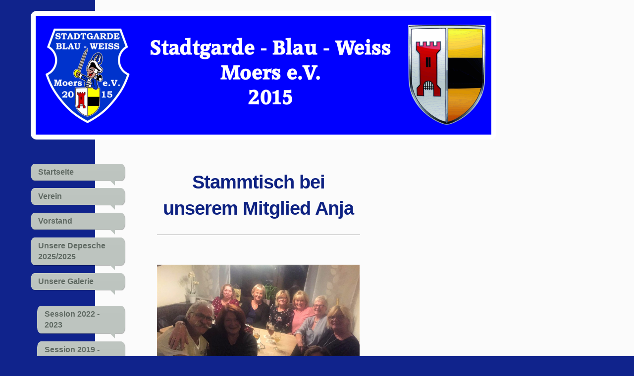

--- FILE ---
content_type: text/html; charset=UTF-8
request_url: https://www.stadtgarde-blau-weiss-moers.de/unsere-galerie/session-2016-2018/stammtisch-bei-anja/
body_size: 6551
content:
<!DOCTYPE html>
<html lang="de"  ><head prefix="og: http://ogp.me/ns# fb: http://ogp.me/ns/fb# business: http://ogp.me/ns/business#">
    <meta http-equiv="Content-Type" content="text/html; charset=utf-8"/>
    <meta name="generator" content="IONOS MyWebsite"/>
        
    <link rel="dns-prefetch" href="//cdn.website-start.de/"/>
    <link rel="dns-prefetch" href="//106.mod.mywebsite-editor.com"/>
    <link rel="dns-prefetch" href="https://106.sb.mywebsite-editor.com/"/>
    <link rel="shortcut icon" href="//cdn.website-start.de/favicon.ico"/>
        <title>stadtgarde-blau-weiss-moers - Stammtisch bei Anja</title>
    <style type="text/css">@media screen and (max-device-width: 1024px) {.diyw a.switchViewWeb {display: inline !important;}}</style>
    
    <meta name="viewport" content="width=device-width, initial-scale=1, maximum-scale=1, minimal-ui"/>

<meta name="format-detection" content="telephone=no"/>
        <meta name="keywords" content="Moers, Karneval, kgk moers, moerser prinzenpaar, koeln, karneval in moers, stadtgarde, stadtgarde moers, nelkensamstag, rosenmontag"/>
            <meta name="description" content="Neue Seite"/>
            <meta name="robots" content="index,follow"/>
        <link href="//cdn.website-start.de/templates/2029/style.css?1758547156484" rel="stylesheet" type="text/css"/>
    <link href="https://www.stadtgarde-blau-weiss-moers.de/s/style/theming.css?1691590158" rel="stylesheet" type="text/css"/>
    <link href="//cdn.website-start.de/app/cdn/min/group/web.css?1758547156484" rel="stylesheet" type="text/css"/>
<link href="//cdn.website-start.de/app/cdn/min/moduleserver/css/de_DE/common,shoppingbasket?1758547156484" rel="stylesheet" type="text/css"/>
    <link href="//cdn.website-start.de/app/cdn/min/group/mobilenavigation.css?1758547156484" rel="stylesheet" type="text/css"/>
    <link href="https://106.sb.mywebsite-editor.com/app/logstate2-css.php?site=680183503&amp;t=1768679674" rel="stylesheet" type="text/css"/>

<script type="text/javascript">
    /* <![CDATA[ */
var stagingMode = '';
    /* ]]> */
</script>
<script src="https://106.sb.mywebsite-editor.com/app/logstate-js.php?site=680183503&amp;t=1768679674"></script>

    <link href="//cdn.website-start.de/templates/2029/print.css?1758547156484" rel="stylesheet" media="print" type="text/css"/>
    <script type="text/javascript">
    /* <![CDATA[ */
    var systemurl = 'https://106.sb.mywebsite-editor.com/';
    var webPath = '/';
    var proxyName = '';
    var webServerName = 'www.stadtgarde-blau-weiss-moers.de';
    var sslServerUrl = 'https://www.stadtgarde-blau-weiss-moers.de';
    var nonSslServerUrl = 'http://www.stadtgarde-blau-weiss-moers.de';
    var webserverProtocol = 'http://';
    var nghScriptsUrlPrefix = '//106.mod.mywebsite-editor.com';
    var sessionNamespace = 'DIY_SB';
    var jimdoData = {
        cdnUrl:  '//cdn.website-start.de/',
        messages: {
            lightBox: {
    image : 'Bild',
    of: 'von'
}

        },
        isTrial: 0,
        pageId: 929653638    };
    var script_basisID = "680183503";

    diy = window.diy || {};
    diy.web = diy.web || {};

        diy.web.jsBaseUrl = "//cdn.website-start.de/s/build/";

    diy.context = diy.context || {};
    diy.context.type = diy.context.type || 'web';
    /* ]]> */
</script>

<script type="text/javascript" src="//cdn.website-start.de/app/cdn/min/group/web.js?1758547156484" crossorigin="anonymous"></script><script type="text/javascript" src="//cdn.website-start.de/s/build/web.bundle.js?1758547156484" crossorigin="anonymous"></script><script type="text/javascript" src="//cdn.website-start.de/app/cdn/min/group/mobilenavigation.js?1758547156484" crossorigin="anonymous"></script><script src="//cdn.website-start.de/app/cdn/min/moduleserver/js/de_DE/common,shoppingbasket?1758547156484"></script>
<script type="text/javascript" src="https://cdn.website-start.de/proxy/apps/ilai8i/resource/dependencies/"></script><script type="text/javascript">
                    if (typeof require !== 'undefined') {
                        require.config({
                            waitSeconds : 10,
                            baseUrl : 'https://cdn.website-start.de/proxy/apps/ilai8i/js/'
                        });
                    }
                </script><script type="text/javascript" src="//cdn.website-start.de/app/cdn/min/group/pfcsupport.js?1758547156484" crossorigin="anonymous"></script>    <meta property="og:type" content="business.business"/>
    <meta property="og:url" content="https://www.stadtgarde-blau-weiss-moers.de/unsere-galerie/session-2016-2018/stammtisch-bei-anja/"/>
    <meta property="og:title" content="stadtgarde-blau-weiss-moers - Stammtisch bei Anja"/>
            <meta property="og:description" content="Neue Seite"/>
                <meta property="og:image" content="https://www.stadtgarde-blau-weiss-moers.de/s/misc/logo.gif?t=1761048371"/>
        <meta property="business:contact_data:country_name" content="Deutschland"/>
    
    
    
    
    
    
    
    
</head>


<body class="body   cc-pagemode-default diyfeSidebarRight diy-market-de_DE" data-pageid="929653638" id="page-929653638">
    
    <div class="diyw">
        <div class="diyweb diywebSingleNav">
	<div class="diyfeMobileNav">
		
<nav id="diyfeMobileNav" class="diyfeCA diyfeCA2" role="navigation">
    <a title="Navigation aufklappen/zuklappen">Navigation aufklappen/zuklappen</a>
    <ul class="mainNav1"><li class=" hasSubNavigation"><a data-page-id="921467193" href="https://www.stadtgarde-blau-weiss-moers.de/" class=" level_1"><span>Startseite</span></a></li><li class=" hasSubNavigation"><a data-page-id="929450684" href="https://www.stadtgarde-blau-weiss-moers.de/verein/" class=" level_1"><span>Verein</span></a></li><li class=" hasSubNavigation"><a data-page-id="929450685" href="https://www.stadtgarde-blau-weiss-moers.de/vorstand/" class=" level_1"><span>Vorstand</span></a></li><li class=" hasSubNavigation"><a data-page-id="929714477" href="https://www.stadtgarde-blau-weiss-moers.de/unsere-depesche-2025-2025/" class=" level_1"><span>Unsere Depesche 2025/2025</span></a></li><li class="parent hasSubNavigation"><a data-page-id="929660293" href="https://www.stadtgarde-blau-weiss-moers.de/unsere-galerie/" class="parent level_1"><span>Unsere Galerie</span></a><span class="diyfeDropDownSubOpener">&nbsp;</span><div class="diyfeDropDownSubList diyfeCA diyfeCA3"><ul class="mainNav2"><li class=" hasSubNavigation"><a data-page-id="929705397" href="https://www.stadtgarde-blau-weiss-moers.de/unsere-galerie/session-2022-2023/" class=" level_2"><span>Session 2022 - 2023</span></a></li><li class=" hasSubNavigation"><a data-page-id="929696260" href="https://www.stadtgarde-blau-weiss-moers.de/unsere-galerie/session-2019-2021/" class=" level_2"><span>Session 2019 - 2021</span></a><span class="diyfeDropDownSubOpener">&nbsp;</span><div class="diyfeDropDownSubList diyfeCA diyfeCA3"><ul class="mainNav3"><li class=" hasSubNavigation"><a data-page-id="929674874" href="https://www.stadtgarde-blau-weiss-moers.de/unsere-galerie/session-2019-2021/damensitzung-alle-mann-an-bord/" class=" level_3"><span>Damensitzung "Alle Mann an Bord"</span></a></li><li class=" hasSubNavigation"><a data-page-id="929658297" href="https://www.stadtgarde-blau-weiss-moers.de/unsere-galerie/session-2019-2021/damensitzung-2019-grafschafter-funken/" class=" level_3"><span>Damensitzung 2019                                                      Grafschafter Funken</span></a></li><li class=" hasSubNavigation"><a data-page-id="929674873" href="https://www.stadtgarde-blau-weiss-moers.de/unsere-galerie/session-2019-2021/damensitzung-holderberg/" class=" level_3"><span>Damensitzung Holderberg</span></a></li><li class=" hasSubNavigation"><a data-page-id="929660288" href="https://www.stadtgarde-blau-weiss-moers.de/unsere-galerie/session-2019-2021/damensitzung-rot-weiß-rheinhausen-2019/" class=" level_3"><span>Damensitzung                                    Rot - Weiß Rheinhausen 2019</span></a></li><li class=" hasSubNavigation"><a data-page-id="929665131" href="https://www.stadtgarde-blau-weiss-moers.de/unsere-galerie/session-2019-2021/familienfest-rot-weiß-rheinhausen/" class=" level_3"><span>Familienfest Rot Weiß Rheinhausen</span></a></li><li class=" hasSubNavigation"><a data-page-id="929668510" href="https://www.stadtgarde-blau-weiss-moers.de/unsere-galerie/session-2019-2021/moerser-kirmes-2019/" class=" level_3"><span>Moerser Kirmes 2019</span></a></li><li class=" hasSubNavigation"><a data-page-id="929668044" href="https://www.stadtgarde-blau-weiss-moers.de/unsere-galerie/session-2019-2021/hafenfest-duisburg-2019/" class=" level_3"><span>Hafenfest Duisburg 2019</span></a></li><li class=" hasSubNavigation"><a data-page-id="929660917" href="https://www.stadtgarde-blau-weiss-moers.de/unsere-galerie/session-2019-2021/nelkensamstag-2019/" class=" level_3"><span>Nelkensamstag 2019</span></a></li><li class=" hasSubNavigation"><a data-page-id="929660193" href="https://www.stadtgarde-blau-weiss-moers.de/unsere-galerie/session-2019-2021/karnevalsfreunde-holderberg-2019/" class=" level_3"><span>Karnevalsfreunde Holderberg 2019</span></a></li><li class=" hasSubNavigation"><a data-page-id="929675301" href="https://www.stadtgarde-blau-weiss-moers.de/unsere-galerie/session-2019-2021/nelkensamstag-2020/" class=" level_3"><span>Nelkensamstag 2020</span></a></li></ul></div></li><li class="parent hasSubNavigation"><a data-page-id="929705396" href="https://www.stadtgarde-blau-weiss-moers.de/unsere-galerie/session-2016-2018/" class="parent level_2"><span>Session 2016 - 2018</span></a><span class="diyfeDropDownSubOpener">&nbsp;</span><div class="diyfeDropDownSubList diyfeCA diyfeCA3"><ul class="mainNav3"><li class=" hasSubNavigation"><a data-page-id="929656644" href="https://www.stadtgarde-blau-weiss-moers.de/unsere-galerie/session-2016-2018/weihnachtsmarkt-duisburg-2018/" class=" level_3"><span>Weihnachtsmarkt Duisburg 2018</span></a></li><li class=" hasSubNavigation"><a data-page-id="929650576" href="https://www.stadtgarde-blau-weiss-moers.de/unsere-galerie/session-2016-2018/amazonenfahrt-2018/" class=" level_3"><span>Amazonenfahrt 2018</span></a></li><li class=" hasSubNavigation"><a data-page-id="929650789" href="https://www.stadtgarde-blau-weiss-moers.de/unsere-galerie/session-2016-2018/moerser-kirmes-2018/" class=" level_3"><span>Moerser Kirmes 2018</span></a></li><li class=" hasSubNavigation"><a data-page-id="929651483" href="https://www.stadtgarde-blau-weiss-moers.de/unsere-galerie/session-2016-2018/herbstfest-2018/" class=" level_3"><span>Herbstfest 2018</span></a></li><li class="current hasSubNavigation"><a data-page-id="929653638" href="https://www.stadtgarde-blau-weiss-moers.de/unsere-galerie/session-2016-2018/stammtisch-bei-anja/" class="current level_3"><span>Stammtisch bei Anja</span></a></li><li class=" hasSubNavigation"><a data-page-id="929605143" href="https://www.stadtgarde-blau-weiss-moers.de/unsere-galerie/session-2016-2018/sommerfest-2017/" class=" level_3"><span>Sommerfest 2017</span></a></li><li class=" hasSubNavigation"><a data-page-id="929600615" href="https://www.stadtgarde-blau-weiss-moers.de/unsere-galerie/session-2016-2018/nelkensamstag-2017/" class=" level_3"><span>Nelkensamstag 2017</span></a></li><li class=" hasSubNavigation"><a data-page-id="929599787" href="https://www.stadtgarde-blau-weiss-moers.de/unsere-galerie/session-2016-2018/zu-besuch-bei-freunden/" class=" level_3"><span>Zu Besuch bei Freunden</span></a></li><li class=" hasSubNavigation"><a data-page-id="929567988" href="https://www.stadtgarde-blau-weiss-moers.de/unsere-galerie/session-2016-2018/karnevalsparty-haus-engeln/" class=" level_3"><span>Karnevalsparty Haus Engeln</span></a></li><li class=" hasSubNavigation"><a data-page-id="929599785" href="https://www.stadtgarde-blau-weiss-moers.de/unsere-galerie/session-2016-2018/weihnachtsfeier-2016/" class=" level_3"><span>Weihnachtsfeier 2016</span></a></li><li class=" hasSubNavigation"><a data-page-id="929561059" href="https://www.stadtgarde-blau-weiss-moers.de/unsere-galerie/session-2016-2018/sommerfest-2016/" class=" level_3"><span>Sommerfest 2016</span></a></li><li class=" hasSubNavigation"><a data-page-id="929590804" href="https://www.stadtgarde-blau-weiss-moers.de/unsere-galerie/session-2016-2018/prinzenprklamation-16-17-und-17-18/" class=" level_3"><span>Prinzenprklamation 16/17 und 17/18</span></a></li><li class=" hasSubNavigation"><a data-page-id="929531851" href="https://www.stadtgarde-blau-weiss-moers.de/unsere-galerie/session-2016-2018/stadtgarde-on-tour/" class=" level_3"><span>Stadtgarde on Tour</span></a></li></ul></div></li><li class=" hasSubNavigation"><a data-page-id="929668707" href="https://www.stadtgarde-blau-weiss-moers.de/unsere-galerie/brauereibesichtigung-köpi/" class=" level_2"><span>Brauereibesichtigung KöPi</span></a></li></ul></div></li><li class=" hasSubNavigation"><a data-page-id="929498364" href="https://www.stadtgarde-blau-weiss-moers.de/unsere-amazonen/" class=" level_1"><span>Unsere Amazonen</span></a></li><li class=" hasSubNavigation"><a data-page-id="929489890" href="https://www.stadtgarde-blau-weiss-moers.de/standartenweihe-2015/" class=" level_1"><span>Standartenweihe 2015</span></a></li><li class=" hasSubNavigation"><a data-page-id="929589630" href="https://www.stadtgarde-blau-weiss-moers.de/ehrenzabel-2016-2017/" class=" level_1"><span>Ehrenzabel 2016/2017</span></a></li><li class=" hasSubNavigation"><a data-page-id="929451296" href="https://www.stadtgarde-blau-weiss-moers.de/unser-fanshop/" class=" level_1"><span>Unser Fanshop</span></a></li><li class=" hasSubNavigation"><a data-page-id="929624391" href="https://www.stadtgarde-blau-weiss-moers.de/besucherzähler/" class=" level_1"><span>Besucherzähler</span></a></li><li class=" hasSubNavigation"><a data-page-id="929450682" href="https://www.stadtgarde-blau-weiss-moers.de/kontakt/" class=" level_1"><span>Kontakt</span></a></li><li class=" hasSubNavigation"><a data-page-id="929451295" href="https://www.stadtgarde-blau-weiss-moers.de/aufnahmeantrag/" class=" level_1"><span>Aufnahmeantrag</span></a></li><li class=" hasSubNavigation"><a data-page-id="929465171" href="https://www.stadtgarde-blau-weiss-moers.de/unsere-satzung/" class=" level_1"><span>Unsere Satzung</span></a></li><li class=" hasSubNavigation"><a data-page-id="929449612" href="https://www.stadtgarde-blau-weiss-moers.de/impressum/" class=" level_1"><span>Impressum</span></a></li><li class=" hasSubNavigation"><a data-page-id="929451374" href="https://www.stadtgarde-blau-weiss-moers.de/partner-link/" class=" level_1"><span>Partner Link</span></a></li></ul></nav>
	</div>
	<div class="diywebContainer diyfeCA diyfeCA1">
		<div class="diywebEmotionHeader">
			<div class="diywebLiveArea">
				<div class="diywebGutter">
					
<style type="text/css" media="all">
.diyw div#emotion-header {
        max-width: 920px;
        max-height: 240px;
                background: #EEEEEE;
    }

.diyw div#emotion-header-title-bg {
    left: 0%;
    top: 68%;
    width: 100%;
    height: 14%;

    background-color: #FFFFFF;
    opacity: 0.50;
    filter: alpha(opacity = 50);
    display: none;}
.diyw img#emotion-header-logo {
    left: 54.46%;
    top: 0.42%;
    background: transparent;
            width: 35.11%;
        height: 95.00%;
                border: 5px solid #CCCCCC;
        padding: 0px;
                display: none;
    }

.diyw div#emotion-header strong#emotion-header-title {
    left: 8%;
    top: 67%;
    color: #ffffff;
    display: none;    font: italic bold 28px/120% Georgia, serif;
}

.diyw div#emotion-no-bg-container{
    max-height: 240px;
}

.diyw div#emotion-no-bg-container .emotion-no-bg-height {
    margin-top: 26.09%;
}
</style>
<div id="emotion-header" data-action="loadView" data-params="active" data-imagescount="1">
            <img src="https://www.stadtgarde-blau-weiss-moers.de/s/img/emotionheader.png?1487757775.920px.240px" id="emotion-header-img" alt=""/>
            
        <div id="ehSlideshowPlaceholder">
            <div id="ehSlideShow">
                <div class="slide-container">
                                        <div style="background-color: #EEEEEE">
                            <img src="https://www.stadtgarde-blau-weiss-moers.de/s/img/emotionheader.png?1487757775.920px.240px" alt=""/>
                        </div>
                                    </div>
            </div>
        </div>


        <script type="text/javascript">
        //<![CDATA[
                diy.module.emotionHeader.slideShow.init({ slides: [{"url":"https:\/\/www.stadtgarde-blau-weiss-moers.de\/s\/img\/emotionheader.png?1487757775.920px.240px","image_alt":"","bgColor":"#EEEEEE"}] });
        //]]>
        </script>

    
                        <a href="https://www.stadtgarde-blau-weiss-moers.de/">
        
                    <img id="emotion-header-logo" src="https://www.stadtgarde-blau-weiss-moers.de/s/misc/logo.gif?t=1761048371" alt=""/>
        
                    </a>
            
    
    
    
    <script type="text/javascript">
    //<![CDATA[
    (function ($) {
        function enableSvgTitle() {
                        var titleSvg = $('svg#emotion-header-title-svg'),
                titleHtml = $('#emotion-header-title'),
                emoWidthAbs = 920,
                emoHeightAbs = 240,
                offsetParent,
                titlePosition,
                svgBoxWidth,
                svgBoxHeight;

                        if (titleSvg.length && titleHtml.length) {
                offsetParent = titleHtml.offsetParent();
                titlePosition = titleHtml.position();
                svgBoxWidth = titleHtml.width();
                svgBoxHeight = titleHtml.height();

                                titleSvg.get(0).setAttribute('viewBox', '0 0 ' + svgBoxWidth + ' ' + svgBoxHeight);
                titleSvg.css({
                   left: Math.roundTo(100 * titlePosition.left / offsetParent.width(), 3) + '%',
                   top: Math.roundTo(100 * titlePosition.top / offsetParent.height(), 3) + '%',
                   width: Math.roundTo(100 * svgBoxWidth / emoWidthAbs, 3) + '%',
                   height: Math.roundTo(100 * svgBoxHeight / emoHeightAbs, 3) + '%'
                });

                titleHtml.css('visibility','hidden');
                titleSvg.css('visibility','visible');
            }
        }

        
            var posFunc = function($, overrideSize) {
                var elems = [], containerWidth, containerHeight;
                                    elems.push({
                        selector: '#emotion-header-title',
                        overrideSize: true,
                        horPos: 3.69,
                        vertPos: 71.93                    });
                    lastTitleWidth = $('#emotion-header-title').width();
                                                elems.push({
                    selector: '#emotion-header-title-bg',
                    horPos: 0,
                    vertPos: 79                });
                                
                containerWidth = parseInt('920');
                containerHeight = parseInt('240');

                for (var i = 0; i < elems.length; ++i) {
                    var el = elems[i],
                        $el = $(el.selector),
                        pos = {
                            left: el.horPos,
                            top: el.vertPos
                        };
                    if (!$el.length) continue;
                    var anchorPos = $el.anchorPosition();
                    anchorPos.$container = $('#emotion-header');

                    if (overrideSize === true || el.overrideSize === true) {
                        anchorPos.setContainerSize(containerWidth, containerHeight);
                    } else {
                        anchorPos.setContainerSize(null, null);
                    }

                    var pxPos = anchorPos.fromAnchorPosition(pos),
                        pcPos = anchorPos.toPercentPosition(pxPos);

                    var elPos = {};
                    if (!isNaN(parseFloat(pcPos.top)) && isFinite(pcPos.top)) {
                        elPos.top = pcPos.top + '%';
                    }
                    if (!isNaN(parseFloat(pcPos.left)) && isFinite(pcPos.left)) {
                        elPos.left = pcPos.left + '%';
                    }
                    $el.css(elPos);
                }

                // switch to svg title
                enableSvgTitle();
            };

                        var $emotionImg = jQuery('#emotion-header-img');
            if ($emotionImg.length > 0) {
                // first position the element based on stored size
                posFunc(jQuery, true);

                // trigger reposition using the real size when the element is loaded
                var ehLoadEvTriggered = false;
                $emotionImg.one('load', function(){
                    posFunc(jQuery);
                    ehLoadEvTriggered = true;
                                        diy.module.emotionHeader.slideShow.start();
                                    }).each(function() {
                                        if(this.complete || typeof this.complete === 'undefined') {
                        jQuery(this).load();
                    }
                });

                                noLoadTriggeredTimeoutId = setTimeout(function() {
                    if (!ehLoadEvTriggered) {
                        posFunc(jQuery);
                    }
                    window.clearTimeout(noLoadTriggeredTimeoutId)
                }, 5000);//after 5 seconds
            } else {
                jQuery(function(){
                    posFunc(jQuery);
                });
            }

                        if (jQuery.isBrowser && jQuery.isBrowser.ie8) {
                var longTitleRepositionCalls = 0;
                longTitleRepositionInterval = setInterval(function() {
                    if (lastTitleWidth > 0 && lastTitleWidth != jQuery('#emotion-header-title').width()) {
                        posFunc(jQuery);
                    }
                    longTitleRepositionCalls++;
                    // try this for 5 seconds
                    if (longTitleRepositionCalls === 5) {
                        window.clearInterval(longTitleRepositionInterval);
                    }
                }, 1000);//each 1 second
            }

            }(jQuery));
    //]]>
    </script>

    </div>

				</div>
			</div>
		</div>
		<div class="diywebContent">
			<div class="diywebLiveArea">
				<div class="diywebNav diywebNav123">
					<div class="diywebGutter">
						<div class="webnavigation"><ul id="mainNav1" class="mainNav1"><li class="navTopItemGroup_1"><a data-page-id="921467193" href="https://www.stadtgarde-blau-weiss-moers.de/" class="level_1"><span>Startseite</span></a></li><li class="navTopItemGroup_2"><a data-page-id="929450684" href="https://www.stadtgarde-blau-weiss-moers.de/verein/" class="level_1"><span>Verein</span></a></li><li class="navTopItemGroup_3"><a data-page-id="929450685" href="https://www.stadtgarde-blau-weiss-moers.de/vorstand/" class="level_1"><span>Vorstand</span></a></li><li class="navTopItemGroup_4"><a data-page-id="929714477" href="https://www.stadtgarde-blau-weiss-moers.de/unsere-depesche-2025-2025/" class="level_1"><span>Unsere Depesche 2025/2025</span></a></li><li class="navTopItemGroup_5"><a data-page-id="929660293" href="https://www.stadtgarde-blau-weiss-moers.de/unsere-galerie/" class="parent level_1"><span>Unsere Galerie</span></a></li><li><ul id="mainNav2" class="mainNav2"><li class="navTopItemGroup_5"><a data-page-id="929705397" href="https://www.stadtgarde-blau-weiss-moers.de/unsere-galerie/session-2022-2023/" class="level_2"><span>Session 2022 - 2023</span></a></li><li class="navTopItemGroup_5"><a data-page-id="929696260" href="https://www.stadtgarde-blau-weiss-moers.de/unsere-galerie/session-2019-2021/" class="level_2"><span>Session 2019 - 2021</span></a></li><li class="navTopItemGroup_5"><a data-page-id="929705396" href="https://www.stadtgarde-blau-weiss-moers.de/unsere-galerie/session-2016-2018/" class="parent level_2"><span>Session 2016 - 2018</span></a></li><li><ul id="mainNav3" class="mainNav3"><li class="navTopItemGroup_5"><a data-page-id="929656644" href="https://www.stadtgarde-blau-weiss-moers.de/unsere-galerie/session-2016-2018/weihnachtsmarkt-duisburg-2018/" class="level_3"><span>Weihnachtsmarkt Duisburg 2018</span></a></li><li class="navTopItemGroup_5"><a data-page-id="929650576" href="https://www.stadtgarde-blau-weiss-moers.de/unsere-galerie/session-2016-2018/amazonenfahrt-2018/" class="level_3"><span>Amazonenfahrt 2018</span></a></li><li class="navTopItemGroup_5"><a data-page-id="929650789" href="https://www.stadtgarde-blau-weiss-moers.de/unsere-galerie/session-2016-2018/moerser-kirmes-2018/" class="level_3"><span>Moerser Kirmes 2018</span></a></li><li class="navTopItemGroup_5"><a data-page-id="929651483" href="https://www.stadtgarde-blau-weiss-moers.de/unsere-galerie/session-2016-2018/herbstfest-2018/" class="level_3"><span>Herbstfest 2018</span></a></li><li class="navTopItemGroup_5"><a data-page-id="929653638" href="https://www.stadtgarde-blau-weiss-moers.de/unsere-galerie/session-2016-2018/stammtisch-bei-anja/" class="current level_3"><span>Stammtisch bei Anja</span></a></li><li class="navTopItemGroup_5"><a data-page-id="929605143" href="https://www.stadtgarde-blau-weiss-moers.de/unsere-galerie/session-2016-2018/sommerfest-2017/" class="level_3"><span>Sommerfest 2017</span></a></li><li class="navTopItemGroup_5"><a data-page-id="929600615" href="https://www.stadtgarde-blau-weiss-moers.de/unsere-galerie/session-2016-2018/nelkensamstag-2017/" class="level_3"><span>Nelkensamstag 2017</span></a></li><li class="navTopItemGroup_5"><a data-page-id="929599787" href="https://www.stadtgarde-blau-weiss-moers.de/unsere-galerie/session-2016-2018/zu-besuch-bei-freunden/" class="level_3"><span>Zu Besuch bei Freunden</span></a></li><li class="navTopItemGroup_5"><a data-page-id="929567988" href="https://www.stadtgarde-blau-weiss-moers.de/unsere-galerie/session-2016-2018/karnevalsparty-haus-engeln/" class="level_3"><span>Karnevalsparty Haus Engeln</span></a></li><li class="navTopItemGroup_5"><a data-page-id="929599785" href="https://www.stadtgarde-blau-weiss-moers.de/unsere-galerie/session-2016-2018/weihnachtsfeier-2016/" class="level_3"><span>Weihnachtsfeier 2016</span></a></li><li class="navTopItemGroup_5"><a data-page-id="929561059" href="https://www.stadtgarde-blau-weiss-moers.de/unsere-galerie/session-2016-2018/sommerfest-2016/" class="level_3"><span>Sommerfest 2016</span></a></li><li class="navTopItemGroup_5"><a data-page-id="929590804" href="https://www.stadtgarde-blau-weiss-moers.de/unsere-galerie/session-2016-2018/prinzenprklamation-16-17-und-17-18/" class="level_3"><span>Prinzenprklamation 16/17 und 17/18</span></a></li><li class="navTopItemGroup_5"><a data-page-id="929531851" href="https://www.stadtgarde-blau-weiss-moers.de/unsere-galerie/session-2016-2018/stadtgarde-on-tour/" class="level_3"><span>Stadtgarde on Tour</span></a></li></ul></li><li class="navTopItemGroup_5"><a data-page-id="929668707" href="https://www.stadtgarde-blau-weiss-moers.de/unsere-galerie/brauereibesichtigung-köpi/" class="level_2"><span>Brauereibesichtigung KöPi</span></a></li></ul></li><li class="navTopItemGroup_6"><a data-page-id="929498364" href="https://www.stadtgarde-blau-weiss-moers.de/unsere-amazonen/" class="level_1"><span>Unsere Amazonen</span></a></li><li class="navTopItemGroup_7"><a data-page-id="929489890" href="https://www.stadtgarde-blau-weiss-moers.de/standartenweihe-2015/" class="level_1"><span>Standartenweihe 2015</span></a></li><li class="navTopItemGroup_8"><a data-page-id="929589630" href="https://www.stadtgarde-blau-weiss-moers.de/ehrenzabel-2016-2017/" class="level_1"><span>Ehrenzabel 2016/2017</span></a></li><li class="navTopItemGroup_9"><a data-page-id="929451296" href="https://www.stadtgarde-blau-weiss-moers.de/unser-fanshop/" class="level_1"><span>Unser Fanshop</span></a></li><li class="navTopItemGroup_10"><a data-page-id="929624391" href="https://www.stadtgarde-blau-weiss-moers.de/besucherzähler/" class="level_1"><span>Besucherzähler</span></a></li><li class="navTopItemGroup_11"><a data-page-id="929450682" href="https://www.stadtgarde-blau-weiss-moers.de/kontakt/" class="level_1"><span>Kontakt</span></a></li><li class="navTopItemGroup_12"><a data-page-id="929451295" href="https://www.stadtgarde-blau-weiss-moers.de/aufnahmeantrag/" class="level_1"><span>Aufnahmeantrag</span></a></li><li class="navTopItemGroup_13"><a data-page-id="929465171" href="https://www.stadtgarde-blau-weiss-moers.de/unsere-satzung/" class="level_1"><span>Unsere Satzung</span></a></li><li class="navTopItemGroup_14"><a data-page-id="929449612" href="https://www.stadtgarde-blau-weiss-moers.de/impressum/" class="level_1"><span>Impressum</span></a></li><li class="navTopItemGroup_15"><a data-page-id="929451374" href="https://www.stadtgarde-blau-weiss-moers.de/partner-link/" class="level_1"><span>Partner Link</span></a></li></ul></div>
					</div>
				</div>
				<div class="diywebMain">
					<div class="diywebNav diywebNavMain diywebNav123">
						<div class="diywebGutter">
							<div class="webnavigation"><ul id="mainNav1" class="mainNav1"><li class="navTopItemGroup_1"><a data-page-id="921467193" href="https://www.stadtgarde-blau-weiss-moers.de/" class="level_1"><span>Startseite</span></a></li><li class="navTopItemGroup_2"><a data-page-id="929450684" href="https://www.stadtgarde-blau-weiss-moers.de/verein/" class="level_1"><span>Verein</span></a></li><li class="navTopItemGroup_3"><a data-page-id="929450685" href="https://www.stadtgarde-blau-weiss-moers.de/vorstand/" class="level_1"><span>Vorstand</span></a></li><li class="navTopItemGroup_4"><a data-page-id="929714477" href="https://www.stadtgarde-blau-weiss-moers.de/unsere-depesche-2025-2025/" class="level_1"><span>Unsere Depesche 2025/2025</span></a></li><li class="navTopItemGroup_5"><a data-page-id="929660293" href="https://www.stadtgarde-blau-weiss-moers.de/unsere-galerie/" class="parent level_1"><span>Unsere Galerie</span></a></li><li><ul id="mainNav2" class="mainNav2"><li class="navTopItemGroup_5"><a data-page-id="929705397" href="https://www.stadtgarde-blau-weiss-moers.de/unsere-galerie/session-2022-2023/" class="level_2"><span>Session 2022 - 2023</span></a></li><li class="navTopItemGroup_5"><a data-page-id="929696260" href="https://www.stadtgarde-blau-weiss-moers.de/unsere-galerie/session-2019-2021/" class="level_2"><span>Session 2019 - 2021</span></a></li><li class="navTopItemGroup_5"><a data-page-id="929705396" href="https://www.stadtgarde-blau-weiss-moers.de/unsere-galerie/session-2016-2018/" class="parent level_2"><span>Session 2016 - 2018</span></a></li><li><ul id="mainNav3" class="mainNav3"><li class="navTopItemGroup_5"><a data-page-id="929656644" href="https://www.stadtgarde-blau-weiss-moers.de/unsere-galerie/session-2016-2018/weihnachtsmarkt-duisburg-2018/" class="level_3"><span>Weihnachtsmarkt Duisburg 2018</span></a></li><li class="navTopItemGroup_5"><a data-page-id="929650576" href="https://www.stadtgarde-blau-weiss-moers.de/unsere-galerie/session-2016-2018/amazonenfahrt-2018/" class="level_3"><span>Amazonenfahrt 2018</span></a></li><li class="navTopItemGroup_5"><a data-page-id="929650789" href="https://www.stadtgarde-blau-weiss-moers.de/unsere-galerie/session-2016-2018/moerser-kirmes-2018/" class="level_3"><span>Moerser Kirmes 2018</span></a></li><li class="navTopItemGroup_5"><a data-page-id="929651483" href="https://www.stadtgarde-blau-weiss-moers.de/unsere-galerie/session-2016-2018/herbstfest-2018/" class="level_3"><span>Herbstfest 2018</span></a></li><li class="navTopItemGroup_5"><a data-page-id="929653638" href="https://www.stadtgarde-blau-weiss-moers.de/unsere-galerie/session-2016-2018/stammtisch-bei-anja/" class="current level_3"><span>Stammtisch bei Anja</span></a></li><li class="navTopItemGroup_5"><a data-page-id="929605143" href="https://www.stadtgarde-blau-weiss-moers.de/unsere-galerie/session-2016-2018/sommerfest-2017/" class="level_3"><span>Sommerfest 2017</span></a></li><li class="navTopItemGroup_5"><a data-page-id="929600615" href="https://www.stadtgarde-blau-weiss-moers.de/unsere-galerie/session-2016-2018/nelkensamstag-2017/" class="level_3"><span>Nelkensamstag 2017</span></a></li><li class="navTopItemGroup_5"><a data-page-id="929599787" href="https://www.stadtgarde-blau-weiss-moers.de/unsere-galerie/session-2016-2018/zu-besuch-bei-freunden/" class="level_3"><span>Zu Besuch bei Freunden</span></a></li><li class="navTopItemGroup_5"><a data-page-id="929567988" href="https://www.stadtgarde-blau-weiss-moers.de/unsere-galerie/session-2016-2018/karnevalsparty-haus-engeln/" class="level_3"><span>Karnevalsparty Haus Engeln</span></a></li><li class="navTopItemGroup_5"><a data-page-id="929599785" href="https://www.stadtgarde-blau-weiss-moers.de/unsere-galerie/session-2016-2018/weihnachtsfeier-2016/" class="level_3"><span>Weihnachtsfeier 2016</span></a></li><li class="navTopItemGroup_5"><a data-page-id="929561059" href="https://www.stadtgarde-blau-weiss-moers.de/unsere-galerie/session-2016-2018/sommerfest-2016/" class="level_3"><span>Sommerfest 2016</span></a></li><li class="navTopItemGroup_5"><a data-page-id="929590804" href="https://www.stadtgarde-blau-weiss-moers.de/unsere-galerie/session-2016-2018/prinzenprklamation-16-17-und-17-18/" class="level_3"><span>Prinzenprklamation 16/17 und 17/18</span></a></li><li class="navTopItemGroup_5"><a data-page-id="929531851" href="https://www.stadtgarde-blau-weiss-moers.de/unsere-galerie/session-2016-2018/stadtgarde-on-tour/" class="level_3"><span>Stadtgarde on Tour</span></a></li></ul></li><li class="navTopItemGroup_5"><a data-page-id="929668707" href="https://www.stadtgarde-blau-weiss-moers.de/unsere-galerie/brauereibesichtigung-köpi/" class="level_2"><span>Brauereibesichtigung KöPi</span></a></li></ul></li><li class="navTopItemGroup_6"><a data-page-id="929498364" href="https://www.stadtgarde-blau-weiss-moers.de/unsere-amazonen/" class="level_1"><span>Unsere Amazonen</span></a></li><li class="navTopItemGroup_7"><a data-page-id="929489890" href="https://www.stadtgarde-blau-weiss-moers.de/standartenweihe-2015/" class="level_1"><span>Standartenweihe 2015</span></a></li><li class="navTopItemGroup_8"><a data-page-id="929589630" href="https://www.stadtgarde-blau-weiss-moers.de/ehrenzabel-2016-2017/" class="level_1"><span>Ehrenzabel 2016/2017</span></a></li><li class="navTopItemGroup_9"><a data-page-id="929451296" href="https://www.stadtgarde-blau-weiss-moers.de/unser-fanshop/" class="level_1"><span>Unser Fanshop</span></a></li><li class="navTopItemGroup_10"><a data-page-id="929624391" href="https://www.stadtgarde-blau-weiss-moers.de/besucherzähler/" class="level_1"><span>Besucherzähler</span></a></li><li class="navTopItemGroup_11"><a data-page-id="929450682" href="https://www.stadtgarde-blau-weiss-moers.de/kontakt/" class="level_1"><span>Kontakt</span></a></li><li class="navTopItemGroup_12"><a data-page-id="929451295" href="https://www.stadtgarde-blau-weiss-moers.de/aufnahmeantrag/" class="level_1"><span>Aufnahmeantrag</span></a></li><li class="navTopItemGroup_13"><a data-page-id="929465171" href="https://www.stadtgarde-blau-weiss-moers.de/unsere-satzung/" class="level_1"><span>Unsere Satzung</span></a></li><li class="navTopItemGroup_14"><a data-page-id="929449612" href="https://www.stadtgarde-blau-weiss-moers.de/impressum/" class="level_1"><span>Impressum</span></a></li><li class="navTopItemGroup_15"><a data-page-id="929451374" href="https://www.stadtgarde-blau-weiss-moers.de/partner-link/" class="level_1"><span>Partner Link</span></a></li></ul></div>
						</div>
					</div>
					<div class="diywebGutter">
						
        <div id="content_area">
        	<div id="content_start"></div>
        	
        
        <div id="matrix_1027984139" class="sortable-matrix" data-matrixId="1027984139"><div class="n module-type-header diyfeLiveArea "> <h1><span class="diyfeDecoration">Stammtisch bei unserem Mitglied Anja</span></h1> </div><div class="n module-type-hr diyfeLiveArea "> <div style="padding: 0px 0px">
    <div class="hr"></div>
</div>
 </div><div class="n module-type-gallery diyfeLiveArea "> <div class="ccgalerie slideshow clearover" id="slideshow-gallery-5820354070" data-jsclass="GallerySlideshow" data-jsoptions="effect: 'random',changeTime: 5000,maxHeight: '375px',navigation: false,startPaused: false">

    <div class="thumb_pro1">
    	<div class="innerthumbnail">
    		<a href="https://www.stadtgarde-blau-weiss-moers.de/s/cc_images/cache_2494458731.jpg" data-is-image="true" target="_blank">    			<img data-width="800" data-height="600" src="https://www.stadtgarde-blau-weiss-moers.de/s/cc_images/thumb_2494458731.jpg"/>
    		</a>    	</div>
    </div>
        <div class="thumb_pro1">
    	<div class="innerthumbnail">
    		<a href="https://www.stadtgarde-blau-weiss-moers.de/s/cc_images/cache_2494458732.jpg" data-is-image="true" target="_blank">    			<img data-width="800" data-height="600" src="https://www.stadtgarde-blau-weiss-moers.de/s/cc_images/thumb_2494458732.jpg"/>
    		</a>    	</div>
    </div>
        <div class="thumb_pro1">
    	<div class="innerthumbnail">
    		<a href="https://www.stadtgarde-blau-weiss-moers.de/s/cc_images/cache_2494458733.jpg" data-is-image="true" target="_blank">    			<img data-width="800" data-height="600" src="https://www.stadtgarde-blau-weiss-moers.de/s/cc_images/thumb_2494458733.jpg"/>
    		</a>    	</div>
    </div>
    </div>
 </div></div>
        
        
        </div>
					</div>
				</div>
				<div class="diywebSecondary diyfeCA diyfeCA3">
					<div class="diywebSidebar">
						<div class="diywebGutter">
							<div id="matrix_1025282937" class="sortable-matrix" data-matrixId="1025282937"></div>
						</div>
					</div><!-- .diywebSidebar -->
				</div>
			</div>
		</div><!-- .diywebContent -->
		<div class="diywebFooter">
			<div class="diywebLiveArea">
				<div class="diywebPullRight">
					<div id="contentfooter">
    <div class="leftrow">
                        <a rel="nofollow" href="javascript:window.print();">
                    <img class="inline" height="14" width="18" src="//cdn.website-start.de/s/img/cc/printer.gif" alt=""/>
                    Druckversion                </a> <span class="footer-separator">|</span>
                <a href="https://www.stadtgarde-blau-weiss-moers.de/sitemap/">Sitemap</a>
            </div>
    <script type="text/javascript">
        window.diy.ux.Captcha.locales = {
            generateNewCode: 'Neuen Code generieren',
            enterCode: 'Bitte geben Sie den Code ein'
        };
        window.diy.ux.Cap2.locales = {
            generateNewCode: 'Neuen Code generieren',
            enterCode: 'Bitte geben Sie den Code ein'
        };
    </script>
    <div class="rightrow">
                    <span class="loggedout">
                <a rel="nofollow" id="login" href="https://login.1and1-editor.com/680183503/www.stadtgarde-blau-weiss-moers.de/de?pageId=929653638">
                    Login                </a>
            </span>
                <p><a class="diyw switchViewWeb" href="javascript:switchView('desktop');">Webansicht</a><a class="diyw switchViewMobile" href="javascript:switchView('mobile');">Mobile-Ansicht</a></p>
                <span class="loggedin">
            <a rel="nofollow" id="logout" href="https://106.sb.mywebsite-editor.com/app/cms/logout.php">Logout</a> <span class="footer-separator">|</span>
            <a rel="nofollow" id="edit" href="https://106.sb.mywebsite-editor.com/app/680183503/929653638/">Seite bearbeiten</a>
        </span>
    </div>
</div>
            <div id="loginbox" class="hidden">
                <script type="text/javascript">
                    /* <![CDATA[ */
                    function forgotpw_popup() {
                        var url = 'https://passwort.1und1.de/xml/request/RequestStart';
                        fenster = window.open(url, "fenster1", "width=600,height=400,status=yes,scrollbars=yes,resizable=yes");
                        // IE8 doesn't return the window reference instantly or at all.
                        // It may appear the call failed and fenster is null
                        if (fenster && fenster.focus) {
                            fenster.focus();
                        }
                    }
                    /* ]]> */
                </script>
                                <img class="logo" src="//cdn.website-start.de/s/img/logo.gif" alt="IONOS" title="IONOS"/>

                <div id="loginboxOuter"></div>
            </div>
        

				</div>
			</div>
		</div><!-- .diywebFooter -->
	</div><!-- .diywebContainer -->
</div><!-- .diyweb -->    </div>

    
    </body>


<!-- rendered at Tue, 21 Oct 2025 14:06:11 +0200 -->
</html>
